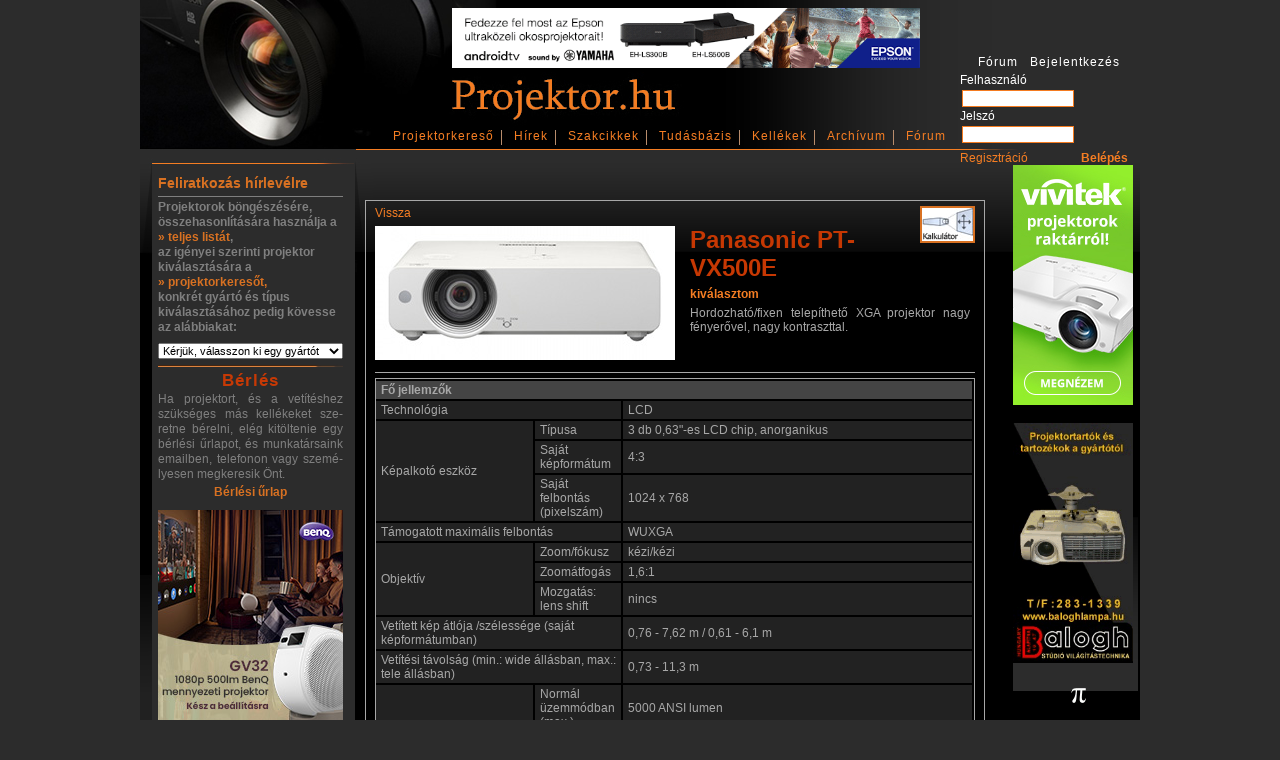

--- FILE ---
content_type: text/html
request_url: https://www.projektor.hu/?l1=webstore&l2=plug_webstore_product&l3=showDetails&pid=pt-vx500e&cid=0
body_size: 4806
content:

<!DOCTYPE html PUBLIC "-//W3C//DTD XHTML 1.0 Strict//EN" "https://www.w3.org/TR/xhtml1/DTD/xhtml1-strict.dtd">
<html xmlns="https://www.w3.org/1999/xhtml">
<head>
<title>projektor - projektor</title>
<base href="https://www.projektor.hu/" />
<meta http-equiv="content-type" content="text/html; charset=utf-8" />
<meta name="revisit-after" content="4 days" />
<meta name="robots" content="All" />
<meta name="Description" content="Projektor portaláloldal
Projektorok böngészésére, összehasonlítása
Forduljon Dr. Beam-hez, a projektorok nagy ismerőjéhez!" />
<meta name="Keywords" content="projektor" />

<link rel="stylesheet" href="sablons/cms/style/sablon.css" type="text/css" />

<link rel="stylesheet" href="https://www.projektor.hu/sablons/style/webstore_order.css" type="text/css" />
<link rel="stylesheet" href="https://www.projektor.hu/sablons/style/webstore_default.css" type="text/css" />
<link rel="stylesheet" href="https://www.projektor.hu/sablons/style/banners.css" type="text/css" />
<link rel="stylesheet" href="https://www.projektor.hu/sablons/style/login.css" type="text/css" />
<link rel="stylesheet" href="https://www.projektor.hu/sablons/style/menu_horizontal.css" type="text/css" />
<link rel="stylesheet" href="https://www.projektor.hu/sablons/style/newsletter.css" type="text/css" />
<link rel="stylesheet" href="https://www.projektor.hu/sablons/style/webstore_cart.css" type="text/css" />
<link rel="stylesheet" href="sablons/style/login.css" type="text/css" />
<script language="JavaScript" src="js/javascript.js" type="text/javascript"></script>
<script language="JavaScript" src="js/prototype.js" type="text/javascript"></script>
<script src="js/flashobject.js" type="text/javascript"></script>
<script src="js/newsletter.js" type="text/javascript"></script>

</head>
<body id="body">
<div id="main">
	<div id="top">
		<div id="projektor"><a href="https://www.projektor.hu"></a></div>
		<div id="head_banner"><div class="banner-container banner-261"><a href="https://avspecialista.hu/kereses/?SZURES=eh-ls&ccsop2=PROJEK&ccsop=PRO&FELBONTPRO=Full HD (1920 x 1080)" class="bannerLink" data-link="?l1=banner&l2=plug_banner&l3=main&rc=0fff1ae54697e9b498b642ed9ab7a734" target="_blank" title="epson-ls300_500"><img src="https://www.projektor.hu/ftp/bannerek/fooldal/avspec/epson_ls300_600.png" alt="epson-ls300_500" width="650" height="82" /></a></div></div>
		<div class="loginbox">

	

	<form name="loginbox" action="/?l1=webstore&amp;l2=plug_webstore_product&amp;l3=showDetails&amp;pid=pt-vx500e&amp;cid=0" method="post" enctype="application/x-www-form-urlencoded">
		<p class="legend">Fórum&nbsp;&nbsp;&nbsp;bejelentkezés</p>

		<div><p class=";">Felhasználó</p><input name="username" type="text" tabindex="1" maxlength="64" class="inputbox" /></div>
		<div><p class=";">Jelszó</p><input name="password" type="password" tabindex="2" maxlength="16" class="inputbox" /></div>

		<p><a href="index.php?l1=registration&amp;l2=plug_registration&amp;l3=main" class="registration" title="Regisztráció">Regisztráció</a><input type="submit" name="loginSubmit" value="Belépés" tabindex="3"  class="submit" /></p>
	</form>

</div>



		<div id="topmenu">
			<ul class="menulevel_1" id="navmenu">
	<li id="menuli24">
		<a href="projektorkereso.html" class="first" >Projektorkereső</a>
	</li>
	<li id="menuli30">
		<a href="hirek/.html"  >Hírek</a>
	</li>
	<li id="menuli31">
		<span   >Szakcikkek</span>
		<ul class="menulevel_2" id="ulid0">
			<li id="menuli49">
				<a href="cikkek/tesztek/.html" class="first" >Tesztek</a>
			</li>
			<li id="menuli44">
				<a href="szakcikkek/multimedia/.html"  >Multimédia</a>
			</li>
			<li id="menuli47">
				<a href="cikkek/hazimozi/.html"  >Házimozi</a>
			</li>
			<li id="menuli48">
				<a href="cikkek/digitalis+mozi/.html"  >Digitális mozi</a>
			</li>
			<li id="menuli81">
				<a href="szakcikkek/projektorujdonsagok/.html"  >Projektorújdonságok</a>
			</li>
			<li id="menuli50">
				<a href="cikkek/egyeb/.html" class="last" >Egyéb</a>
			</li>
		</ul>
	</li>
	<li id="menuli58">
		<span   >Tudásbázis</span>
		<ul class="menulevel_2" id="ulid0">
			<li id="menuli59">
				<a href="tudasbazis/attekintes/.html" class="first" >Áttekintés</a>
			</li>
			<li id="menuli60">
				<a href="tudasbazis/alapfogalmak/.html"  >Alapfogalmak</a>
			</li>
			<li id="menuli61">
				<span   >Projektorok</span>
						<ul class="menulevel_3" id="ulid1">
					<li id="menuli67">
						<a href="vetitestechnika/projektorok/technologiak/.html" class="last" >Technológiák</a>
					</li>
				</ul>
			</li>
			<li id="menuli64">
				<a href="tudasbazis/egyeb/.html" class="last" >Egyéb</a>
			</li>
		</ul>
	</li>
	<li id="menuli73">
		<span   >Kellékek</span>
		<ul class="menulevel_2" id="ulid0">
			<li id="menuli74">
				<a href="kellekek/attekintes/.html" class="first" >Áttekintés</a>
			</li>
			<li id="menuli75">
				<a href="kellekek/vetitoernyok/.html"  >Vetítőernyők</a>
			</li>
			<li id="menuli76">
				<a href="kellekek/cserelheto+reszek/.html"  >Cserélhető részek</a>
			</li>
			<li id="menuli77">
				<a href="kellekek/egyebek/.html" class="last" >Egyebek</a>
			</li>
		</ul>
	</li>
	<li id="menuli41">
		<a href="?l1=news&amp;l2=plug_news&amp;l3=showArchivum&amp;mid=41"  >Archívum</a>
	</li>
	<li id="menuli82">
		<a href="?l1=forum&amp;l2=plug_forum&amp;l3=main&amp;tid=0&amp;mid=82" class="last" >Fórum</a>
	</li>
</ul>

		</div>
	</div>
	<div id="center">
		<div id="left">
			<div id="left_inner">
				<div id="newsletter">
	<form enctype="application/x-www-form-urlencoded" action="?l1=newsletter&l2=plug_newsletter&l3=main" method="post" id="newsletter_form">
	<div id="newsletter_title" onClick="showHide('newsletter_div')">
		Feliratkozás hírlevélre
	</div>
	<div id="newsletter_div">
		<div id="newsletter_error"></div>
		<div id="newsletter_email_div">
			<input type="text" id="newsletter_name" name="newsletter_name" value="" onClick="clearName(this)" />
			<input type="text" id="newsletter_email" name="newsletter_email" value="" onClick="clearEmail(this)" />
		</div>
		<div id="newsletter_button_div">
			<input type="button" id="newsletter_button" name="newsletter_button" value="Feliratkozom" onClick="checkNewsletterMail()" />
		</div>
		<input type="hidden" value="1" name="submitNewsletter" />
	</div>
	</form>
</div>

				<p><b>
				Projektorok böngészésére, összehasonlítására használja a<br />
				<a href="?l1=webstore&l2=plug_webstore_product&l3=main&cid=0">» teljes listát</a>,<br />
				az igényei szerinti projektor kiválasztására a<br />
				<a href="projektorkereso.html">» projektorkeresőt,</a><br />
				konkrét gyártó és típus kiválasztásához pedig kövesse az alábbiakat:
				</b>
				</p>
				<div class="projektor_select">
					<div><select name="projektor_select_1" onChange="goTo(this.value)"><option value="0">Kérjük, válasszon ki egy gyártót</option><option value="2">Acer</option><option value="4">BenQ</option><option value="5">Canon</option><option value="6">Casio</option><option value="10">Epson</option><option value="12">InFocus</option><option value="13">JVC</option><option value="15">LG</option><option value="18">NEC</option><option value="19">Optoma</option><option value="20">Panasonic</option><option value="28">Sim2</option><option value="29">Sony</option><option value="36">Vivitek</option></select></div>
				</div>
				<div id="cart_left">
					<form method="post" action="?l1=webstore&amp;l2=plug_webstore&amp;l3=sendOrder" enctype="application/x-www-form-urlencoded">
						<h1>Kiválasztott termékek</h1>
						<div class="rendeles_t"><input type="radio" name="rendeles_type" id="rendeles_1" value="helyszini" /><label for="rendeles_1">végezzen helyszíni szemlét,</label></div>
						<div class="rendeles_t"><input type="radio" name="rendeles_type" id="rendeles_2" value="ajanlat" /><label for="rendeles_2">küldjön árajánlatot,</label></div>
						<div class="rendeles_t"><input type="radio" name="rendeles_type" id="rendeles_3" value="telefon" /><label for="rendeles_3">keressen meg telefonon,</label></div>
						<div class="rendeles_t"><input type="radio" name="rendeles_type" id="rendeles_4" value="bemutato" /><label for="rendeles_4">tartson bemutatót,</label></div>
						<p><span class="cart_empty">Nincs termék kiválasztva</span></p>
						<div class="order_p_data"><p>Cégnév:</p><input type="text" name="order_company" /></div>
						<div class="order_p_data"><p><b>Név</b>:</p><input type="text" name="order_name" /></div>
						<div class="order_p_data"><p><b>Telefonszám</b>:</p><input type="text" name="order_phone" /></div>
						<div class="order_p_data"><p><b>E-mail cím</b>:</p><input type="text" name="order_email" /></div>
						<div class="order_p_data"><p>Egyéb közölnivaló</p><textarea name="order_comment"></textarea></div>
						<input type="submit" />
					</form>
				</div>
				<div id="berles">
					<h1>Bérlés</h1>
					<p style="text-align: justify;">Ha projektort, és a vetítéshez szükséges más kellékeket sze- retne bérelni, elég kitöltenie egy bérlési űrlapot, és munkatársaink emailben, telefonon vagy szemé- lyesen megkeresik Önt.</p>
					<p><a href="berles/a+berlesi+igeny+elkuldese.html" class="berles_link">Bérlési űrlap</a></p>
				</div>
				<div id="left_banner"><div class="banner-container banner-295"><a href="https://gigahertz.hu/termekek/Projektor-75/Benq-GV32-DLP-62475" class="bannerLink" data-link="?l1=banner&l2=plug_banner&l3=main&rc=2d01e9cf7efb3b703f87c19956b4568f" target="_blank" title="benq_gv32-1"><img src="https://www.projektor.hu/ftp/bannerek/benq_gv32_2.jpg" alt="benq_gv32-1" width="185" height="270" /></a></div><div class="banner-container banner-193"><a href="https://www.canon.hu/pro/products/" class="bannerLink" data-link="?l1=banner&l2=plug_banner&l3=main&rc=f8d658859dd7dbe8408ff2cb9a5196ef" target="_blank" title="canon_2018_1k"><img src="https://www.projektor.hu/ftp/bannerek/canon_180105k.jpg" alt="canon_2018_1k" width="185" height="185" /></a></div></div>
			</div>
		</div>
		<div id="middle">
			<div class="mainbody" id="mainbody">
				<div class="webshop_category_product">
	<div class="product_list">
	 <div class="webshop_product_details">
	<div id="toplinks">
		<a href="javascript:history.go(-1)" class="back_button">Vissza</a>
		<a href="javascript:;" onClick="openCalc('pt-vx500e','','width=560,height=435')" class="kalk"><img src="sablons/cms/pics/projektor_icon.jpg" /></a>
	</div>
	<div class="details_header">
		<div class="prod_img"><img src="https://www.projektor.hu/ftp/webstore_images/pt-vx500e.jpg" class="product_image" /></div>
		<div class="details_header_name">
			<div class="product_name">Panasonic PT-VX500E</div>
			<a href="?l1=webstore&amp;l2=plug_webstore_cart&amp;l3=addToCart&amp;pid=2367&amp;count=1" class="addOneProduct">kiválasztom</a>
			<div class="sort_desc">Hordozható/fixen telepíthető XGA projektor nagy fényerővel, nagy kontraszttal.</div>
		</div>
	</div>
	<div class="details_data">
        <table width="100%" cellpadding="2" cellspacing="0">
            <tr>
                <td colspan="3" class="elvalaszto fojellemzok">
					<b>Fő jellemzők</b>
				</td>
            </tr>
            <tr>
                <td colspan="2">Technológia</td>
                <td>LCD</td>
            </tr>
            <tr>
                <td rowspan="3" class="table_col_1">Képalkotó eszköz</td>
                <td class="table_col_2">Típusa</td>
                <td class="table_col_3">3 db 0,63"-es LCD chip, anorganikus</td>
            </tr>
            <tr>
                <td>Saját képformátum</td>
                <td>4:3</td>
            </tr>
            <tr>
                <td>Saját felbontás (pixelszám)</td>
                <td>1024 x 768</td>
            </tr>
            <tr>
                <td colspan="2">Támogatott maximális felbontás</td>
                <td> WUXGA </td>
            </tr>
            <tr>
                <td rowspan="3">Objektív</td>
                <td>Zoom/fókusz</td>
                <td>kézi/kézi</td>
            </tr>
            <tr>
                <td>Zoomátfogás</td>
                <td>1,6:1</td>
            </tr>
            <tr>
                <td>Mozgatás: lens shift</td>
                <td>nincs</td>
            </tr>
            <tr>
                <td colspan="2">Vetített kép átlója /szélessége (saját képformátumban)</td>
                <td>0,76 - 7,62 m / 0,61 - 6,1 m</td>
            </tr>
            <tr>
                <td colspan="2">Vetítési távolság (min.: wide állásban, max.: tele állásban)</td>
                <td>0,73 - 11,3 m</td>
            </tr>
            <tr>
                <td rowspan="2">Fényerő</td>
                <td>Normál üzemmódban (max.)</td>
                <td>5000 ANSI lumen</td>
            </tr>
            <tr>
                <td>takarékos (ECO) üzemmódban</td>
                <td>n.a.</td>
            </tr>
            <tr>
                <td colspan="2">Kontrasztarány (full on/full off) max.</td>
                <td>4000:1</td>
            </tr>
            <tr>
                <td rowspan="2">Kompatibilitás</td>
                <td>Számítógép</td>
                <td>VGA - WUXGA</td>
            </tr>
            <tr>
                <td>Videó</td>
                <td>NTSC, PAL, SECAM, SD 480i/576i, 480p/576p, HD 720p, 1080i, HDMI-ről 1080/50/60p</td>
            </tr>
            <tr>
                <td colspan="2">HD megjelenítés</td>
                <td>HD-kompatibilis</td>
            </tr>
            <tr>
                <td colspan="2">Trapéztorzítás digitális kiegyenlítése</td>
                <td>±30° függőleges (±20° függőleges - real time korre</td>
            </tr>
            <tr>
                <td rowspan="2">Csatlakozók</td>
                <td>Kép: számítógép és/vagy videó</td>
                <td>HDMI, VGA (D-sub15) 1x be (komponens is), VGA (D-sub15) 1x be/ki (választhatóan bemenet vagy monitorkimenet), kompozit (RCA), S-Video (miniDIN)</td>
            </tr>
            <tr>
                <td>Egyéb</td>
                <td>2 x audio bemenet (minijack, az egyik mikrofonbemenet is lehet), audio be (2RCA), audio ki (minijack, szabályozható), RS232 (D-sub9), LAN (RJ-45)</td>
            </tr>
            <tr>
                <td rowspan="2">Saját zajszint</td>
                <td>Normál üzemmódban</td>
                <td>37 dB</td>
            </tr>
            <tr>
                <td>ECO üzemmódban</td>
                <td>29 dB</td>
            </tr>
            <tr>
                <td rowspan="2">Lámpa</td>
                <td>Teljesítmény, Típus</td>
                <td>280 W</td>
            </tr>
            <tr>
                <td>Élettartam (Normál/ECO üzemmódban)</td>
                <td>4000/2500 óra</td>
            </tr>
            <tr>
                <td colspan="2">Beépített hangszóró</td>
                <td>10 W</td>
            </tr>
            <tr>
                <td colspan="2">Egyebek (különleges) jellemzők</td>
                <td>Automatikus beállítás, magyar menü, gyors kikapcsolás, közvetlen be/ki kapcsolás, színes táblavetítés, szín- és teljesítmény-menedzselés, hálózati kontroll-monitor</td>
            </tr>
            <tr>
                <td colspan="3" class="elvalaszto"><b>Általános adatok</b></td>
            </tr>
            <tr>
                <td colspan="2">Tápfeszültség</td>
                <td>100 - 240 V AC, 50/60 Hz</td>
            </tr>
            <tr>
                <td colspan="2">Teljesítményfelvétel</td>
                <td>365 W (0,3 W készenléti üzemmódban)</td>
            </tr>
            <tr>
                <td colspan="2">Méretek</td>
                <td>350 x 97 x 277 mm</td>
            </tr>
            <tr>
                <td colspan="2">Tömeg</td>
                <td>3,5 kg</td>
            </tr>
            <tr>
                <td colspan="2">Bruttó ár</td>
                <td><a href="mailto:office@avm.hu; info@projektor.hu">Kérjen ajánlatot!</a></td>
            </tr>
            <tr>
                <td colspan="2">Angol nyelvű adatlap</td>
                <td><a href="https://www.projektor.hu/ftp/projektor_pdf/panasonic_pt-vx500e.pdf" target="_blank">Panasonic_pt-vx500e.pdf</a></td>
            </tr>
        </table>
	</div>
</div>
	</div>
</div>
			</div>
		</div>
		<div id="right">
			<div id="right_banner"><div class="banner-container banner-262"><a href="https://avspecialista.hu/VIVITEK-fVIVITEK.html?ccsop2=PROJEK&ccsop=PRO" class="bannerLink" data-link="?l1=banner&l2=plug_banner&l3=main&rc=6a80bfddb6720cb0fe77c5a54fb7b061" target="_blank" title="vivitek-projektorok"><img src="https://www.projektor.hu/ftp/bannerek/vivitek.jpg" alt="vivitek-projektorok" width="120" height="240" /></a></div><div class="banner-container banner-2"><a href="https://www.baloghlampa.hu/" class="bannerLink" data-link="?l1=banner&l2=plug_banner&l3=main&rc=4f6654d902996ca675fc57f263311126" target="_blank" title="Baloghlámpa"><img src="https://www.projektor.hu/ftp/bannerek/balogh-2.gif" alt="Baloghlámpa" width="120" height="240" /></a></div></div>
		</div>
		<div class="pinternet_logo"><a href="https://www.portalinternet.hu/" target="_blank" title="banner-, weboldalkészítés"><img src="sablons/cms/pics/portalinternet.gif" /></a></div>

	</div>
</div>

<script type="text/javascript">
var gaJsHost = (("https:" == document.location.protocol) ? "https://ssl." : "https://www.");
document.write(unescape("%3Cscript src='" + gaJsHost + "google-analytics.com/ga.js' type='text/javascript'%3E%3C/script%3E"));
</script>
<script type="text/javascript">
try {
var pageTracker = _gat._getTracker("UA-3384963-5");
pageTracker._trackPageview();
} catch(err) {}</script>
</body>
</html>

--- FILE ---
content_type: text/css
request_url: https://www.projektor.hu/sablons/cms/style/sablon.css
body_size: 1388
content:
/* BODY tagok */
body, html {
	font-family: Arial;
	font-size: 12px;
	margin: 0px;
	padding: 0px;
	color: #A7A7A7;
	height: 100%;
	background-color: #2C2C2C;
}

#body {
	background-color: #2C2C2C;
}

/* A tagok */
a {
	color: #D87122;
	text-decoration: none;
}

a.backbutton {
	padding-top:20px;
}

a:hover {
	text-decoration: underline;
}

label {
    cursor: pointer;
}

/* DIV tagok */
div {
	margin: 0px;
	padding: 0px;
}


#main {
	width: 1000px;
    display: block;
	margin-left: auto;
	margin-right: auto;
}

#top {
	width: 100%;
	height: 150px;
	float: left;
	background-color: #FFFFFF;
	background-image: url(../pics/top_bg.jpg);
	background-repeat: no-repeat;
	background-position: left top;
	position: relative;
	z-index: 50;
}

#projektor {
    position: absolute;
	width: 800px;
	height: 120px;
	left: 0px;
	top: 0px;
}

#projektor a {
    float: left;
	width: 100%;
	height: 100%;
}

#head_info {
    float: left;
	width: 685px;
	height: 25px;
	padding-left: 315px;
	line-height: 25px;
	color: #606060;
	letter-spacing: 1px;
}

#topmenu {
    float: left;
	width: 600px;
	height: 25px;
	position: relative;
	left: 215px;
	top: 124px;
}

#center {
	width: 100%;
	float: left;
	background-image: url(../pics/main_bg.jpg);
	background-repeat: repeat-x;
	background-position: 215px top;
	background-color: #000000;
}

#left {
	width: 215px;
	height: 100%;
	float: left;
	background-image: url(../pics/left_bottom_bg.jpg);
	padding-bottom: 25px;
}

#left_inner {
    float: left;
	width: 185px;
	padding: 25px 12px 0px 18px;
	height: 100%;
	background-image: url(../pics/left_bg.jpg);
	background-repeat: no-repeat;
	background-position: left top;
	color: #7F7F7F;
}

.projektor_select div select {
    width: 185px;
	font-size: 11px;
	margin-top: 5px;
}

#berles {
    float: left;
	width: 100%;
	background-image: url(../pics/left_slide_bg.jpg);
	background-position: top;
	background-repeat: no-repeat;
	margin-top: 5px;
}

#berles h1 {
    font-size: 14px;
	text-align: center;
	margin-bottom: 0px;
	letter-spacing: 1px;
	font-size: 17px;
	color: #C63905;
}

#berles p {
    width: 100%;
}

.berles_link {
    display: block;
	float: left;
	width: 100%;
	text-align: center;
	font-size: 12px;
	font-weight: bold;
}

#left span {
    color: #C63803;
	font-size: 24px;
	font-weight: bold;
	margin-left: 50px;
	padding-top: 30px;
	display: block;
}

#leftmenu {
	margin: 0px;
	padding: 0px;
    display: block;
	width: 145px;
	float: left;
}

#middle {
    float: left;
	display: block;
	width: 638px;
	padding-left: 10px;
	padding-right: 10px;
	padding-top: 50px;
	height: 100%;
	background-image: url(../pics/midle_bottom_bg.jpg);
	background-repeat: no-repeat;
	background-position: left bottom;
	padding-bottom: 0px;
}

#right {
    float: left;
	width: 125px;
	height: 100%;
	background-image: url(../pics/right_bg.jpg);
	background-repeat: no-repeat;
	background-position: left bottom;
	padding-bottom: 10px;
}

.pinternet_logo {
    float: left;
	width: 125px;
}

.pinternet_logo a {
	position: relative;
	right: 52px;
    float: right;
	bottom: 3px;
}

.pinternet_logo a img {
    border: none;
}

div.mainbody {
	width: 100%;
	padding-left: 0px;
	display: block;
	float: left;
}

#bottom {
	width: 100%;
	height: 49px;
	float: left;
	background-color: #FFFFFF;
}

#footer {
    background-image: url(../pics/bottom_bg.jpg);
	float: left;
	width: 100%;
}


div.text {
}

div.paginator_bottom {
	display: none;
}

/* P tagok */
p {
	width: auto;
	height: auto;
	display: block;
	margin: 0px;
	padding: 0px;
	margin: 3px 0px;
	font-size: 12px;
	line-height: 17px;
}

#main p {
	line-height: 15px;
}

#mainbody p {
	line-height: 17px;
}

/* Hr tagok */
hr {
	height: 2px;
	margin: 0px;
	padding: 0px;
	border: 1px dotted #DDD;
}

/* H1-H6 tagok */
h1, h2, h3, h4, h5, h6 {
	margin: 0px;
	padding: 0px;
	line-height: 20px;
}

h1 {
	font-family: Arial;
	margin-left: 0px;
	margin-right: 0px;
	margin-top: 8px;
	margin-bottom: 8px;
	padding: 0px;
	width: auto;
	display: block;
	line-height: 100%;
	color: #D87122;
	font-size: 18px;
	font-weight: bold;
	text-align: left;
}


h1.title {
	font-family: Arial;
	margin-left: 0px;
	margin-right: 0px;
	margin-top: 0px;
	margin-bottom: 10px;
	padding: 0px;
	width: auto;
	display: block;
	line-height: 100%;
	color: #D87122;
	font-size: 16px;
	font-weight: bold;
	text-align: left;
	background-image: url(../pics/title_bg.jpg);
}

h2 {
    font-size: 14px;
	color: #D87122;
}

/* funkcio gombok */
div.functionbuttons {
	width: auto;
	height: 40px;
	display: block;
	margin-left: 50px;
	float: left;
	text-align: center;
}

*html div.functionbuttons {
	margin-left: 25px;
}



div.functionbuttons p {
	display: inline;
	height: 40px;
	line-height: 40px;
}

div.functionbuttons a {
	color: #373736;
	background-color: #FFF;
	font-size: 10px;
	text-decoration: none;
}

div.functionbuttons a:hover {
	text-decoration: underline;
}

/* Form elemek */
form {
	width: auto;
	height: auto;
	margin: 0px;
	padding: 0px;
}

input {
	margin: 0px;
	padding: 0px;
}


input.inputbox {
	padding: 1px;
	color: #05370E;
	background-color: #E1EBD4;
	border: 1px solid #AEB1B0;
	width: 200px;
}

input.submit {
	margin-bottom: 10px;
	margin-left: 145px;
	width: 102px;
	height: 22px;
	font-size: 14px;
	color: #FFF;
	border: 0px;
    background-color: #7AACD1;
}

/* Uzenetek */
p.error_message {
	text-indent: 20px;
	line-height: 25px;
	font-size: 12px;
	color: #8daf61;
	background-image: url(../pics/bg_error.gif);
	background-repeat: no-repeat;
	background-position: left;
	width: 100%;
}

p.success_message {
	margin: 0px;
	padding: 0px;
	color: #000;
	background-color: #D8F884;
	border-bottom: 1px solid #000;
	border-left: 10px solid #B9F323;
	text-indent: 20px;
	line-height: 25px;
	font-weight: bold;
}

/* Egyeb */

#bottom span {
    float: left;
	padding-top: 2px;
}

#bottom span.fotter_info {
    width: 770px;
	text-align: center;
}

#bottom span.fotter_info a {
    color: #FFFFFF;
}


#bottom span#portalinternet {
	float: right;
	padding-right: 5px;
}

#bottom span#portalinternet a img {
	border: none;
}

p.pagebreaker {
	float: left;
	width: 100%;
	text-align: center;
}

p.pagebreaker a {
    padding: 0px 2px;
}

p.pagebreaker a.act_page {
    text-decoration: underline;
}

#head_banner a img { max-width: 468px; max-height: 60px; }

--- FILE ---
content_type: text/css
request_url: https://www.projektor.hu/sablons/style/banners.css
body_size: 204
content:
#main_banner {
	float: left;
	width: 694px;
	padding-left: 20px;
	text-align: center;
}

#main_banner div {
	height: 120px;
}

#main_banner_bottom {
	float: left;
	width: 655px;
	padding-left: 40px;
	text-align: center;
    padding-top: 12px;
}

#main_banner_bottom div,
#main_banner_bottom a {
    display: inline;
}

#head_banner {
    position: absolute;
	top: 8px;
	left: 312px;
}

#right_banner {
    float: left;
	width: 100%;
	margin-top: 15px;
	text-align: center;
}

#right_banner a {
	display: block;
	margin-bottom: 10px;
}

#right_banner div {
	display: block;
	margin-bottom: 5px;
	float: left;
}

#right_banner a img {
	border: none;
}

#left_banner {
    float: left;
	width: 100%;
	margin-top: 10px;
	text-align: center;
}

#left_banner a {
	display: block;
	margin-bottom: 10px;
}

#left_banner a img {
	border: none;
}

#google div,
#google a {
	float: left;
	width: 100%;
	text-align: center;
	margin-bottom: 3px;
}

.banner-container.banner-233 {
	margin-top: 5px;
	margin-bottom: 5px;
}
.banner-container.banner-233 img {
	box-shadow: 0 0 5px 5px black;
}

